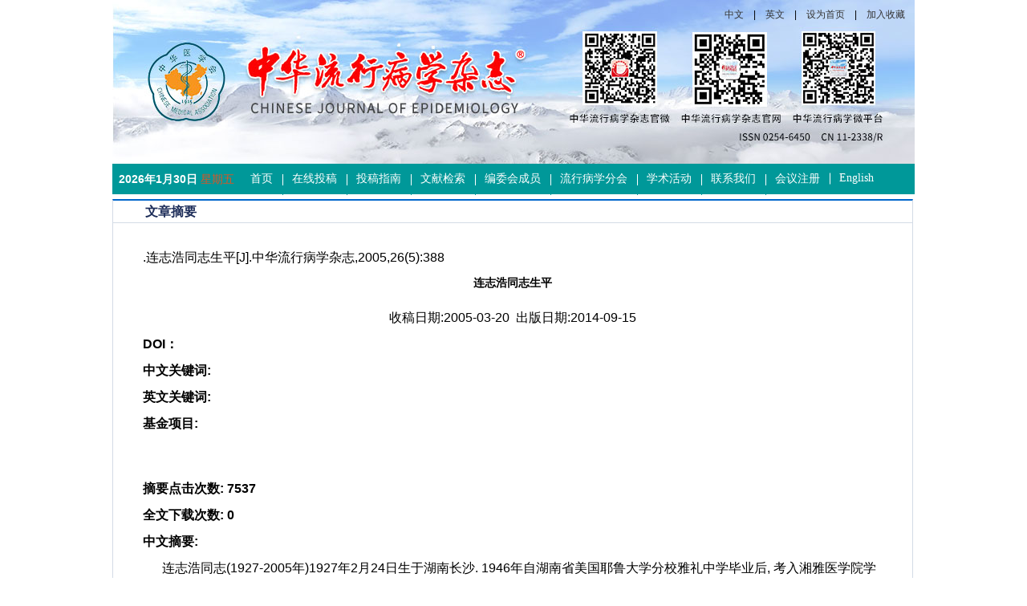

--- FILE ---
content_type: text/html; charset=utf-8
request_url: http://chinaepi.icdc.cn/zhlxbx/ch/reader/view_abstract.aspx?file_no=20050530&flag=1
body_size: 6375
content:

<!DOCTYPE>
<html xmlns="http://www.w3.org/1999/xhtml">
<head>
    <meta http-equiv="Content-Type" content="text/html; charset=utf-8" />
    <title>连志浩同志生平</title>
<meta http-equiv="Content-Language" content="zh-cn">
<meta http-equiv="Content-Type" content="text/html; charset=utf-8">
<meta name="keywords" content=""/>
<meta name="HW.ad-path" content="http://chinaepi.icdc.cn/zhlxbx/ch/reader/view_abstract.aspx?file_no=20050530"/>
<meta name="HW.identifier" content="http://chinaepi.icdc.cn/zhlxbx/ch/reader/view_abstract.aspx?file_no=20050530"/>
<meta name="DC.Format" content="text/html"/>
<meta name="DC.Language" content="cn"/>
<meta name="DC.Title" content="连志浩同志生平"/>
<meta name="DC.Identifier" content=""/>
<meta name="DC.Date" content=""/>
<meta name="DC.Keywords" content=""/>
<meta name="DC.Keywords" content=""/>
<meta name="Description" content="连志浩同志(1927-2005年)1927年2月24日生于湖南长沙. 1946年自湖南省美国耶鲁大学分校雅礼中学毕业后, 考入湘雅医学院学习, 其后学校优先选送他到北京协和医院做实习医生. 实习结束后他自愿献身于公共卫生事业, 执意从事预防医学专业, 于1952年毕业分配到北京医学院工作. 1952-1969年, 连志浩同志在北京医学院公共卫生系(科)从事流行病学的教学和科研. 1955年光荣地加入中国共产党. 此后, 他遵循党的知识分子政策, 配合教研室主任, 积极开展教研室建设. 他认真治学, 勤奋工作, 仔细备课, 努力提高教学质量;他诚实做人, 宽厚待人, 增强了教研室内部的凝聚力."/>
<meta name="citation_title" content="连志浩同志生平"/>
<meta name="citation_journal_title" content="中华流行病学杂志"/>
<meta name="citation_volume" content="26"/>
<meta name="citation_issue" content="5"/>
<meta name="citation_date" content="20140915"/>
<meta name="citation_firstpage" content="388"/>
<meta name="citation_lastpage" content="388"/>

    
    <script type="text/javascript" src="../js/checkform.js"></script>
    <script type="text/javascript" src="/js/jquery.js"></script>
    <link href="../css/index_css.css" rel="stylesheet" />
    <link href="../css/module_css.css" rel="stylesheet" />
    <link href="../css/Erji_style.css" type="text/css" rel="stylesheet">
    <link href="../css/front_table_css.css" rel="stylesheet" type="text/css">
    <script type="text/javascript">
        // Executes the function when DOM will be loaded fully
        $(document).ready(function () {
            // hover property will help us set the events for mouse enter and mouse leave
            $('.navigation li').hover(
            // When mouse enters the .navigation element
		function () {
		    //Fade in the navigation submenu
		    $('dl', this).fadeIn(); 	// fadeIn will show the sub cat menu
		},
            // When mouse leaves the .navigation element
		function () {
		    //Fade out the navigation submenu
		    $('dl', this).fadeOut();  // fadeOut will hide the sub cat menu		
		}
	);
        });
    </script>
    <script>
        function addCookie(url, title) {
   
            if (document.all) {
                window.external.addFavorite(url, title);
            }
            else if (window.sidebar) {
                window.sidebar.addPanel(title, url, "");
            }else{
				alert("加入收藏失败，请使用Ctrl+D进行添加");
			}	
        }

        function setHomepage(homeurl) {
            if (document.all) {
                document.body.style.behavior = 'url(#default#homepage)';
                document.body.setHomePage(homeurl);

            }
            else if (window.sidebar) {
                if (window.netscape) {
                    try {
                        netscape.security.PrivilegeManager.enablePrivilege("UniversalXPConnect");
                    }
                    catch (e) {
                        alert("该操作被浏览器拒绝，如果想启用该功能，请在地址栏内输入 about:config,然后将项 signed.applets.codebase_principal_support 值该为true");
                    }
                }
                var prefs = Components.classes['@mozilla.org/preferences-service;1'].getService(Components.interfaces.nsIPrefBranch);
                prefs.setCharPref('browser.startup.homepage', homeurl);
            }else{
              alert("您的浏览器不支持，请按照下面步骤操作：1.打开浏览器设置。2.点击设置网页。3.输入："+homeurl+"点击确定。");
            } 
        } 
    </script>
    
       
</head>
<body  onload="tick()">
    <div class="et_header">
        <div class="header">
            <div class="logo">
            <div><a href="/zhlxbx/ch/index.aspx">中文</a>|<a href="/zhlxbxen/ch/index.aspx">英文</a>|<a href="#" onclick="setHomepage(document.location.href);">设为首页</a>|<a href="#" rel="sidebar" onclick="addCookie(document.location.href,'《中华流行病学杂志》编辑部');">加入收藏</a></div></div>
            <div class="Nav">
                <div class="sj">
				<script language="javascript">
											var week,day,month,year
											function initArray(){
											this.length = initArray.arguments.length
											for (var i = 0; i < this.length; i++)
											this[i+1] = initArray.arguments[i]
											}
											var LastModDate = new Date(document.lastModified);
											var WeekArray = new initArray("星期日","星期一","星期二","星期三","星期四","星期五","星期六");
											var MonthArray = new initArray("1月","2月","3月","4月","5月","6月","7月","8月","9月","10月","11月","12月");
											day = LastModDate.getDate() +"日";
											year = LastModDate.getFullYear() +"年";
											week = WeekArray[(LastModDate.getDay()+1)];
											month = MonthArray[(LastModDate.getMonth()+1)];
											now = new Date();
											time = now.toLocaleTimeString(); 
											document.write("<strong>",year,month,day,"</strong>     <font style='color:#dc5524'>",week,"</font>    ");
								</script>
                </div>
                <ul class="navigation">
                     <li class="atk" style=" background:none;"><A href="../index.aspx" target="_blank">首页</A><div class="clear"></div></li> <li><A href="http://cmaes.medline.org.cn" target="_blank">在线投稿</A><div class="clear"></div></li> <li><A href="../first_menu.aspx?parent_id=20140904125633001" target="_blank">投稿指南</A><div class="clear"></div></li> <li><A href="../reader/key_query.aspx" target="_blank">文献检索</A><div class="clear"></div></li> <li><A href="../reader/more_news_list.aspx?category_id=bwh" target="_blank">编委会成员</A><div class="clear"></div></li> <li><A href="../reader/more_news_list.aspx?category_id=zyxh" target="_blank">流行病学分会</A><div class="clear"></div></li> <li><A href="../reader/more_news_list.aspx?category_id=xshd	" target="_blank">学术活动</A><div class="clear"></div></li> <li><A href="../first_menu.aspx?parent_id=20140807103301001" target="_blank">联系我们</A><div class="clear"></div></li> <li><A href="../https://docs.qq.com/form/fill/DUXJ4RG1wT05aa216" target="_blank">会议注册</A><div class="clear"></div></li> <li><A href="../../../zhlxbxen/ch/index.aspx" target="_blank">English</A><div class="clear"></div></li>
                </ul>
            </div>
        </div>
    </div>
    </div>
    <div class="et_content">
<span id="ErrorMessage"></span>


<div class="erji">
<div class="Erji-box">

<div id="zhong" class="Erji-right">
    <div class="Erji-right-tit">
	            <span class="tit"> 文章摘要 
				</span></div>
    <div class="Erji-right-box" id="content_width">
    <table cellspacing="1" cellpadding="4" align="center" id="QueryUI" class="front_table"   >
  <tr> 
    <td height="420" valign="top" align="center">
      <table width="100%" border="0"  cellpadding="0" cellspacing="0">
      <tr> 
      <td align=left vAlign=top > 
	   <table border="0" cellpadding="0" cellspacing="0" width="100%">
         <tr>
          <td width="100%">
            <table border="0" cellpadding="4" cellspacing="4" width="100%">
			<tr>
                <td width="100%" height="20" ><span id="ReferenceText">.连志浩同志生平[J].中华流行病学杂志,2005,26(5):388</span></td>
              </tr>
			<tr>
				<td width="100%" height="20" align="center"><font size="4"><b><span id="FileTitle" style="font-size:14px">连志浩同志生平</span></b></font></td>
			</tr>
	       <tr>
                <td width="100%" align="center"><font size="4"><b><span id="EnTitle"></span></b></font></td>
           </tr>
	       <tr>
                <td width="100%" align="center">收稿日期:2005-03-20&nbsp;&nbsp;出版日期:2014-09-15</b></td>
              </tr>
	       <tr>
                <td width="100%" height="20" ><b>DOI：</b><span id="DOI"></span></td>
              </tr>
	       <tr>
				<td width="100%" height="20" ><b><span id="KeyWordLabel">中文关键词</span>:</b>&nbsp;<span id="KeyWord"></span></td>
	       </tr>
	       <tr>
                <td width="100%" height="20" ><b><span id="EnKeyWordLabel">英文关键词</span>:</b>&nbsp;<span id="EnKeyWord"></span></td>
           </tr>
	       <tr>
                <td width="100%" height="20" ><b><span id="FundProjectLabel">基金项目</span>:</b><span id="FundProject"></span></td>
           </tr>
		   
		    <tr>
                <td width="100%" height="20" ><span id="CnAuthorList"></span></td>
           </tr>
		    <tr>
                <td width="100%" height="20" ><span id="CnInstitutionList"></span></td>
           </tr>
		   
		   <tr>
                <td width="100%" height="20" ><b><span id="ClickNumLabel">摘要点击次数</span>:</b><b><span id="ClickNum">&nbsp;7537</span></b></td>
           </tr>
		   <tr>
                <td width="100%" height="20" ><b><span id="PDFClickNumLabel">全文下载次数</span>:</b><b><span id="PDFClickNum">&nbsp;0</span></b></td>
           </tr>
	       <tr>
		<td width="100%" class="unnamed3"><b><span id="AbstractLabel">中文摘要</span>:</b></td>
	      </tr>
	      <tr>
		<td width="100%" style="word-break:break-all;Width:fixed" class="unnamed3">&nbsp;&nbsp;&nbsp;&nbsp;&nbsp;&nbsp;<span id="Abstract">连志浩同志(1927-2005年)1927年2月24日生于湖南长沙. 1946年自湖南省美国耶鲁大学分校雅礼中学毕业后, 考入湘雅医学院学习, 其后学校优先选送他到北京协和医院做实习医生. 实习结束后他自愿献身于公共卫生事业, 执意从事预防医学专业, 于1952年毕业分配到北京医学院工作. 1952-1969年, 连志浩同志在北京医学院公共卫生系(科)从事流行病学的教学和科研. 1955年光荣地加入中国共产党. 此后, 他遵循党的知识分子政策, 配合教研室主任, 积极开展教研室建设. 他认真治学, 勤奋工作, 仔细备课, 努力提高教学质量;他诚实做人, 宽厚待人, 增强了教研室内部的凝聚力.</span></td>
	      </tr>
	     <tr>
                <td width="100%" class="unnamed3"><b><span id="EnAbstractLabel">英文摘要</span>:</b></td>
              </tr>

	        <tr>
                <td width="100%" class="unnamed3">&nbsp;&nbsp;&nbsp;&nbsp;&nbsp;&nbsp;<span id="EnAbstract"></span></td>
            </tr>
		    <tr>
                <td width="100%" align="center">
				<span id="URL" class="myspan"><a href='create_pdf.aspx?file_no=20050530&flag=1&journal_id=zhlxbx&year_id=2005' target='_blank'><u>查看全文</u></a></span>
				
				&nbsp;&nbsp;<a href="/zhlxbx/article/html/20050530"  target='_blank'><u><lable >Html全文</lable></u></a>&nbsp;&nbsp;
				&nbsp;&nbsp;<a href="appraise.aspx?file_no=20050530&journal_id=zhlxbx"><u><span id="ViewAppraiseLabel">查看/发表评论</span></u></a>&nbsp;&nbsp;<a href="http://ardownload.adobe.com/pub/adobe/reader/win/6.x/6.0/chs/AdbeRdr60_chs_full.exe"><u><span id="DownloadReaderLabel">下载PDF阅读器</span></u></a> </td>
           </tr>
	         <tr>
                <td width="100%" height="20" align="left"><span id="AttacheList"></span></td>
              </tr>  
			  
	      <tr>
                <td width="100%" height="20" align="center"><a href="#" onclick="return window.close();"><span id="CloseLabel">关闭</span></a> </td>
              </tr>  
            </table>
          </td>
        
        </tr>
      </table>

<div class="recommend_article"></div>
<script src="https://cdn.aipub.cn/vue.min.js?v=46106307e7522974d986c56669dac948"></script>
<script>
    const referConfig = {
        vendor: "qy",
        column_num: 2,
        column_css: 1,
        page_name: 'abstract',
       
         
            "pcid": "84a3fe8023e99cb57f20e6ce90ebdf1d",
            "cid": "a68bc77fddab13cf422d7c85f4919e13",
            "jid": "1aad4976e092dcb9cc655cb3e0d022b3"
      
    }

    if(referConfig.pcid!=""){
	$('.recommend_article').append("<div id='et_extend' > </div>")
	}	

</script>
<script src="https://recommend.aipub.cn/file/aipub.ad.js"></script>

	  <table width="100%" align="center">
<tr><td  align="left">
<div id="ReferenceList">
</div>
</td></tr>
<tr><td  align="left">
<div id="WasReferencedList">
</div>
</td></tr>

<tr><td align="left">
<div id="RelateArticleList">
</div>
</td></tr>

</table>
  </td>    
</table> 
</td>    
</tr>
 <tr><td align="center"></td></tr>
</table> 
	
	
    </div>
</div>
</div>
</div>



 


 <p style="clear:both;"></p>
</div>
<div class="et_footer">
      <div class="box">
	         您是第<b style="color:#FF0000; font-weight:bold;">48706356</b> 位访问者
           <br />
            版权所有：《中华流行病学杂志》编辑部 &nbsp;&nbsp;<a href="https://beian.miit.gov.cn/"><u>京ICP备14025369号-1</u></a> <br />
            地址：北京市昌平区昌百路155号传染病所B115 &nbsp;&nbsp;&nbsp;&nbsp;邮政编码：102206<br />
            电话（传真）：010-58900730 &nbsp;&nbsp;&nbsp;&nbsp;电子邮箱：zhlxb1981@sina.com<br />
             技术支持：<a target="_blank" href="http://www.e-tiller.com">北京勤云科技发展有限公司</a> 
			 <div style="width:300px;margin:0 auto; padding:20px 0;">
     <a target="_blank" href=" " style="display:inline-block;text-decoration:none;height:20px;line-height:20px;"><img src="ext_images/ban.png" style="float:left;"/><p style="float:left;height:20px;line-height:20px;margin: 0px 0px 0px 5px; color:#939393;">京公网安备 11011402013009号</p ></ a>
    </div>
      </div>
</div>
 




<script type="text/javascript">
//此段代码是漂浮窗口的代码
var xPos = 20;//from 55zm.com
var yPos = document.body.clientHeight;
var step = 1;
var delay = 30;                     
var height = 0;                     
var Hoffset = 0;                    
var Woffset = 0;                     
var yon = 0;                    
var xon = 0;                     
var pause = true;                    
var interval;                    
img.style.top = yPos;                    
function changePos() {                   
width = document.body.clientWidth;                    
height = document.body.clientHeight;                    
Hoffset = img.offsetHeight;                    
Woffset = img.offsetWidth;                   
img.style.left = xPos + document.body.scrollLeft;                    
img.style.top = yPos + document.body.scrollTop;                    
if (yon) {                  
yPos = yPos + step;                    
}               
else {             
yPos = yPos - step;                    
}            
if (yPos < 0) {                  
yon = 1;                    
yPos = 0;                    
}                  
if (yPos >= (height - Hoffset)) {                    
yon = 0;                    
yPos = (height - Hoffset);                     
}                  
if (xon) {                    
xPos = xPos + step;                    
}                 
else {                 
xPos = xPos - step;                   
}                  
if (xPos < 0) {                    
xon = 1;                   
xPos = 0;                   
}         
if (xPos >= (width - Woffset)) {                    
xon = 0;           
xPos = (width - Woffset);                    
}                    
}
function start() {                    
img.style.visibility = "visible";                  
interval = setInterval('changePos()', delay);                    
}              
start();  
</script>
</body>
</html>





<script language=javascript>
function PdfOpen(url){
      var win="toolbar=no,location=no,directories=no,status=yes,menubar=yes,scrollbars=yes,resizable=yes";  
      window.open(url,"",win);
 }
</script>
<script language="javascript">
 function openWin(url,w,h){ 
   var win="toolbar=no,location=no,directories=no,status=no,menubar=no,scrollbars=yes,resizable=no,width=" + w + ",height=" + h;  
   controlWindow=window.open(url,"",win);
}
</script>
<script language="javascript" src="../js/jquery.js"></script>



<script type="text/javascript">
$().ready(function() {
$.get("get_article_view_count.aspx?file_no=20050530&edit_id=&volume=26&year_id=2005&issue=5&doi=&start_page=388&flag=1",function(strReturn){
		if(strReturn!=""){
			eval(strReturn);
		}
});

</script>


--- FILE ---
content_type: text/plain; charset=utf-8
request_url: https://recommend.aipub.cn/article/recommend
body_size: 1979
content:
{"cluster_node":"9012","language":"cn","total_page":"1","current_page":"1","prev_page":"1","next_page":"1","pages":[1],"records":"10","rows":[
  {
    "order": "1",
    "id": "a5264e6ff427e275efc29e3ee94735180cbdc8aa893581b16dfad9632314e4ad",
    "journal_id": "1002-574X",
    "year": "2022",
    "volume": "0",
    "issue": "2",
    "start_page": "86",
    "end_page": "87",
    "title": "\u5F31\u89C6\u7ECF\u5178\u4E09\u8FDE\u95EE",
    "author": "\u5218\u4F1F",
    "journal_name": "\u5927\u4F17\u5065\u5EB7",
    "text": "[1] \u5218\u4F1F.\u5F31\u89C6\u7ECF\u5178\u4E09\u8FDE\u95EE[J]\u5927\u4F17\u5065\u5EB7.2022,(2):86-87"
  },
  {
    "order": "2",
    "id": "5a28b1cc005f8f55ec3478932fb073c60cbdc8aa893581b16dfad9632314e4ad",
    "journal_id": "1004-6348",
    "year": "2022",
    "volume": "0",
    "issue": "1",
    "start_page": "",
    "end_page": "",
    "title": "\u523A\u68A8\u8D70\u4FCF,\u8FDE\u949F\u5357\u5C71\u90FD\u70B9\u8D5E",
    "author": "\u5F90\u9896,\u8D39\u5EFA\u519B(\u53D7\u8BBF)",
    "journal_name": "\u5BB6\u5EAD\u533B\u751F",
    "text": "[2] \u5F90\u9896,\u8D39\u5EFA\u519B(\u53D7\u8BBF).\u523A\u68A8\u8D70\u4FCF,\u8FDE\u949F\u5357\u5C71\u90FD\u70B9\u8D5E[J]\u5BB6\u5EAD\u533B\u751F.2022,(1)"
  },
  {
    "order": "3",
    "id": "dd7cab8e9a534648edf728fa3d6541f90cbdc8aa893581b16dfad9632314e4ad",
    "journal_id": "1672-7185",
    "year": "2023",
    "volume": "0",
    "issue": "6",
    "start_page": "15",
    "end_page": "18",
    "title": "\u5BCC\u8840\u5C0F\u677F\u8840\u6D46\u6CBB\u7597\u9AA8\u4E0D\u8FDE\u7684\u7814\u7A76\u8FDB\u5C55",
    "author": "\u859B\u5FD7\u9510,\u674E\u91D1\u5EAD,\u590F\u5FD7\u806A,\u5B59\u6155\u68B5,\u59DC\u76CA\u5E38",
    "journal_name": "\u4E2D\u56FD\u5B9E\u7528\u4E61\u6751\u533B\u751F\u6742\u5FD7",
    "text": "[3] \u859B\u5FD7\u9510,\u674E\u91D1\u5EAD,\u590F\u5FD7\u806A,\u5B59\u6155\u68B5,\u59DC\u76CA\u5E38.\u5BCC\u8840\u5C0F\u677F\u8840\u6D46\u6CBB\u7597\u9AA8\u4E0D\u8FDE\u7684\u7814\u7A76\u8FDB\u5C55[J]\u4E2D\u56FD\u5B9E\u7528\u4E61\u6751\u533B\u751F\u6742\u5FD7.2023,(6):15-18"
  },
  {
    "order": "4",
    "id": "793495f34e2f285dc14bcacf69c96cfa0cbdc8aa893581b16dfad9632314e4ad",
    "journal_id": "1673-5250",
    "year": "2024",
    "volume": "20",
    "issue": "3",
    "start_page": "271",
    "end_page": "275",
    "title": "\u5E72\u7EC6\u80DE\u53CA\u5176\u5916\u6CCC\u4F53\u6CBB\u7597\u5BAB\u8154\u9ECF\u8FDE\u7684\u7814\u7A76\u73B0\u72B6",
    "author": "\u6797\u7433,\u7530\u601D\u840C,\u4E8E\u6C38\u534E,\u5F90\u98DE\u98DE,\u9EC4\u660E\u8389",
    "journal_name": "\u4E2D\u534E\u5987\u5E7C\u4E34\u5E8A\u533B\u5B66\u6742\u5FD7(\u7535\u5B50\u7248)",
    "text": "[4] \u6797\u7433,\u7530\u601D\u840C,\u4E8E\u6C38\u534E,\u5F90\u98DE\u98DE,\u9EC4\u660E\u8389.\u5E72\u7EC6\u80DE\u53CA\u5176\u5916\u6CCC\u4F53\u6CBB\u7597\u5BAB\u8154\u9ECF\u8FDE\u7684\u7814\u7A76\u73B0\u72B6[J]\u4E2D\u534E\u5987\u5E7C\u4E34\u5E8A\u533B\u5B66\u6742\u5FD7(\u7535\u5B50\u7248).2024,20(3):271-275"
  },
  {
    "order": "5",
    "id": "216301df82013b6c29a8fc5bcf3af8e60cbdc8aa893581b16dfad9632314e4ad",
    "journal_id": "1673-5250",
    "year": "2024",
    "volume": "20",
    "issue": "03",
    "start_page": "271",
    "end_page": "275",
    "title": "\u5E72\u7EC6\u80DE\u53CA\u5176\u5916\u6CCC\u4F53\u6CBB\u7597\u5BAB\u8154\u9ECF\u8FDE\u7684\u7814\u7A76\u73B0\u72B6",
    "author": "\u6797\u7433;\u7530\u601D\u840C;\u4E8E\u6C38\u534E;\u5F90\u98DE\u98DE;\u9EC4\u660E\u8389",
    "journal_name": "\u4E2D\u534E\u5987\u5E7C\u4E34\u5E8A\u533B\u5B66\u6742\u5FD7(\u7535\u5B50\u7248)",
    "text": "[5] \u6797\u7433;\u7530\u601D\u840C;\u4E8E\u6C38\u534E;\u5F90\u98DE\u98DE;\u9EC4\u660E\u8389.\u5E72\u7EC6\u80DE\u53CA\u5176\u5916\u6CCC\u4F53\u6CBB\u7597\u5BAB\u8154\u9ECF\u8FDE\u7684\u7814\u7A76\u73B0\u72B6[J]\u4E2D\u534E\u5987\u5E7C\u4E34\u5E8A\u533B\u5B66\u6742\u5FD7(\u7535\u5B50\u7248).2024,20(03):271-275"
  },
  {
    "order": "6",
    "id": "c79c941decb816600bc807e9cc52be5f0cbdc8aa893581b16dfad9632314e4ad",
    "journal_id": "1005-4529",
    "year": "2024",
    "volume": "0",
    "issue": "21",
    "start_page": "3246",
    "end_page": "3250",
    "title": "\u5C0F\u82A9\u8FDE\u6C64\u5BF9\u6162\u6027\u4E59\u578B\u809D\u708E\u809D\u7EA4\u7EF4\u5316\u7684\u6CBB\u7597\u65B9\u6CD5\u53CA\u5176\u7597\u6548",
    "author": "\u5434\u519B;\u9AD8\u831C;\u59DC\u8389\u8389;\u5F20\u5411\u78CA;\u738B\u71D5\u5E73",
    "journal_name": "\u4E2D\u534E\u533B\u9662\u611F\u67D3\u5B66\u6742\u5FD7",
    "text": "[6] \u5434\u519B;\u9AD8\u831C;\u59DC\u8389\u8389;\u5F20\u5411\u78CA;\u738B\u71D5\u5E73.\u5C0F\u82A9\u8FDE\u6C64\u5BF9\u6162\u6027\u4E59\u578B\u809D\u708E\u809D\u7EA4\u7EF4\u5316\u7684\u6CBB\u7597\u65B9\u6CD5\u53CA\u5176\u7597\u6548[J]\u4E2D\u534E\u533B\u9662\u611F\u67D3\u5B66\u6742\u5FD7.2024,(21):3246-3250"
  },
  {
    "order": "7",
    "id": "9a8b1519b777a0dbb5660c34df2a23a50cbdc8aa893581b16dfad9632314e4ad",
    "journal_id": "2096-1219",
    "year": "2023",
    "volume": "0",
    "issue": "12",
    "start_page": "142",
    "end_page": "146",
    "title": "\u845B\u6839\u82A9\u8FDE\u6C64\u6CBB\u7597\u7CD6\u5C3F\u75C5\u60A3\u8005\u7684\u4E34\u5E8A\u6709\u6548\u6027\u53CA\u5B89\u5168\u6027\u63A2\u8BA8",
    "author": "\u4E8E\u6167\u73B2",
    "journal_name": "\u667A\u6167\u5065\u5EB7",
    "text": "[7] \u4E8E\u6167\u73B2.\u845B\u6839\u82A9\u8FDE\u6C64\u6CBB\u7597\u7CD6\u5C3F\u75C5\u60A3\u8005\u7684\u4E34\u5E8A\u6709\u6548\u6027\u53CA\u5B89\u5168\u6027\u63A2\u8BA8[J]\u667A\u6167\u5065\u5EB7.2023,(12):142-146"
  },
  {
    "order": "8",
    "id": "64db1dfd7e475f50ce555ef20215eb240cbdc8aa893581b16dfad9632314e4ad",
    "journal_id": "1671-9638",
    "year": "2023",
    "volume": "0",
    "issue": "12",
    "start_page": "1540",
    "end_page": "1546",
    "title": "\u845B\u6839\u82A9\u8FDE\u6C64\u7684\u5E94\u7528\u53CA\u5176\u5BF9\u80A0\u9053\u5C4F\u969C\u5F71\u54CD\u7684\u7814\u7A76\u8FDB\u5C55",
    "author": "\u4F0D\u51B2\u6885,\u8C22\u679C\u73CD,\u90D1\u6DD8,\u8C2D\u5468\u8FDB,\u60E0\u534E\u82F1",
    "journal_name": "\u4E2D\u56FD\u611F\u67D3\u63A7\u5236\u6742\u5FD7",
    "text": "[8] \u4F0D\u51B2\u6885,\u8C22\u679C\u73CD,\u90D1\u6DD8,\u8C2D\u5468\u8FDB,\u60E0\u534E\u82F1.\u845B\u6839\u82A9\u8FDE\u6C64\u7684\u5E94\u7528\u53CA\u5176\u5BF9\u80A0\u9053\u5C4F\u969C\u5F71\u54CD\u7684\u7814\u7A76\u8FDB\u5C55[J]\u4E2D\u56FD\u611F\u67D3\u63A7\u5236\u6742\u5FD7.2023,(12):1540-1546"
  },
  {
    "order": "9",
    "id": "87f79919d606b42b7f7c5fd003e1a2190cbdc8aa893581b16dfad9632314e4ad",
    "journal_id": "1006-6586",
    "year": "2024",
    "volume": "0",
    "issue": "2",
    "start_page": "49",
    "end_page": "51",
    "title": "\u5BAB\u8154\u955C\u51B7\u5200\u7CFB\u7EDF\u53CA\u7535\u5207\u5728\u5BAB\u8154\u9ECF\u8FDE\u7684\u6548\u679C\u89C2\u5BDF",
    "author": "\u8521\u8FBE\u59AE,\u90B1\u5A77\u5A77,\u65BD\u796F\u796F",
    "journal_name": "\u4E2D\u56FD\u533B\u7597\u5668\u68B0\u4FE1\u606F",
    "text": "[9] \u8521\u8FBE\u59AE,\u90B1\u5A77\u5A77,\u65BD\u796F\u796F.\u5BAB\u8154\u955C\u51B7\u5200\u7CFB\u7EDF\u53CA\u7535\u5207\u5728\u5BAB\u8154\u9ECF\u8FDE\u7684\u6548\u679C\u89C2\u5BDF[J]\u4E2D\u56FD\u533B\u7597\u5668\u68B0\u4FE1\u606F.2024,(2):49-51"
  },
  {
    "order": "10",
    "id": "376e75749d62323b72c86bf85a23bdbc0cbdc8aa893581b16dfad9632314e4ad",
    "journal_id": "1006-6586",
    "year": "2022",
    "volume": "0",
    "issue": "20",
    "start_page": "122",
    "end_page": "124",
    "title": "\u5BAB\u8154\u955C\u4E0B\u5BAB\u8154\u9ECF\u8FDE\u5206\u79BB\u672F\u6CBB\u7597\u4E2D\u91CD\u5EA6\u5BAB\u8154\u7C98\u8FDE\u7597\u6548\u5206\u6790",
    "author": "\u9EC4\u5C11\u5BB9",
    "journal_name": "\u4E2D\u56FD\u533B\u7597\u5668\u68B0\u4FE1\u606F",
    "text": "[10] \u9EC4\u5C11\u5BB9.\u5BAB\u8154\u955C\u4E0B\u5BAB\u8154\u9ECF\u8FDE\u5206\u79BB\u672F\u6CBB\u7597\u4E2D\u91CD\u5EA6\u5BAB\u8154\u7C98\u8FDE\u7597\u6548\u5206\u6790[J]\u4E2D\u56FD\u533B\u7597\u5668\u68B0\u4FE1\u606F.2022,(20):122-124"
  }
]}